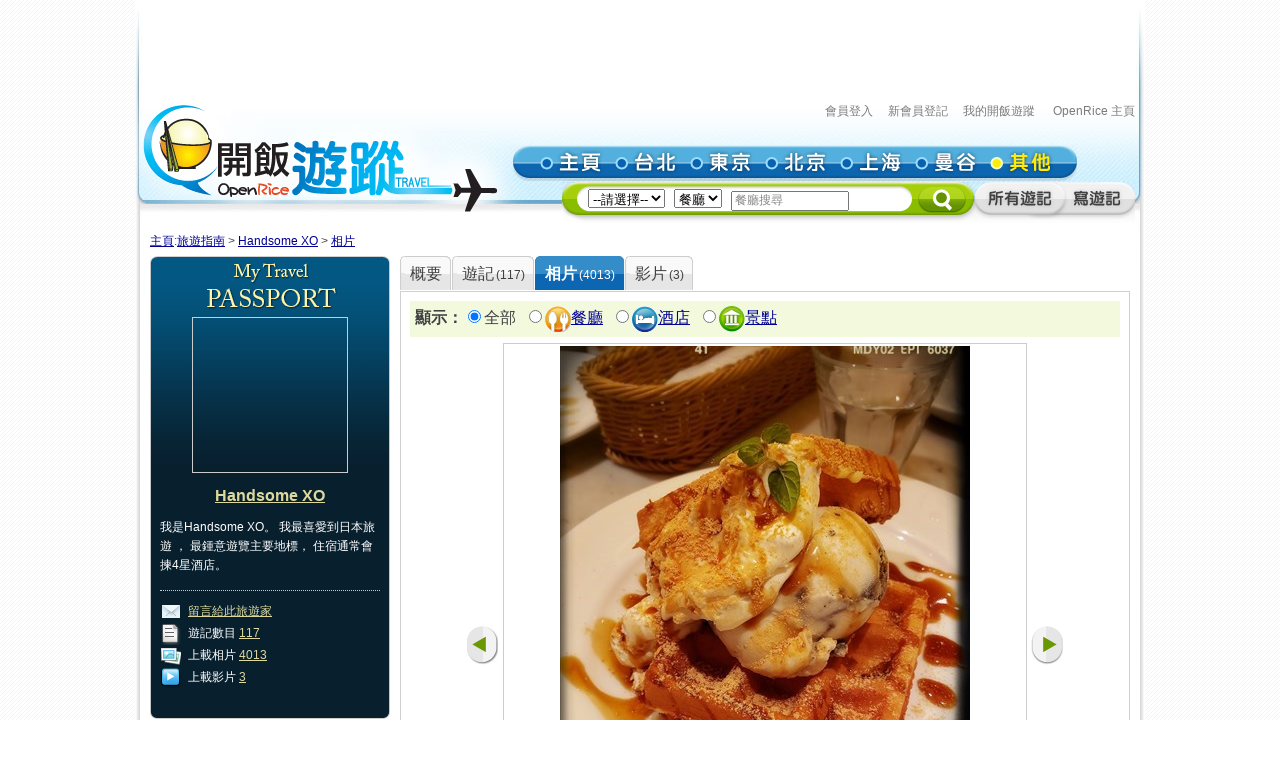

--- FILE ---
content_type: text/html; charset=utf-8
request_url: https://travel.openrice.com/traveller/photos.htm?userid=166823&amp;amp;page=6&amp;amp;position=16&amp;position=7&amp;page=1&page=5&position=9
body_size: 53569
content:
<!DOCTYPE html PUBLIC '-//W3C//DTD XHTML 1.0 Strict//EN' 'http://www.w3.org/TR/xhtml1/DTD/xhtml1-strict.dtd'>
<html><head>
<META http-equiv="Cache-Control" content="no-store, no-cache, max-age=0" /><META http-equiv="Pragma" content="no-cache"/><meta http-equiv='content-type' content='text/html; charset=UTF-8' /><title>Handsome XO 的相片集 - 旅遊指南 - 開飯遊蹤 - World Travel Guide - OpenRice Travel</title><meta name='description' content="《開飯遊蹤》提供有關世界各地，包括日本東京、中國北京、中國上海、台灣台北、泰國曼谷的旅遊資料,包括餐廳、酒店及景點的評論。用戶更可以分享旅行、自由行的遊記及行程。"/><meta name='keywords' content="中國旅行，歐洲旅行、美國旅行、日本自遊行, 上海自遊行, 北京自遊行, 台灣自遊行, 泰國自遊行, 自由行, 東京餐廳, 東京酒店, 東京景點, 北京餐廳, 北京酒店, 北京景點, 上海餐廳, 上海酒店, 上海景點, 台北餐廳, 台北酒店, 台北景點, 曼谷餐廳, 曼谷酒店, 曼谷景點, China Travel, Europe Travel, States Travel, Japan Travel,  Shanghai Travel, Beijing Travel, Taiwan Travel, Thailand Travel, tokyo restaurant, tokyo hotels, tokyo attractions, beijing restaurant, beijing hotels, beijing attractions, shanghai restaurant, shanghai hotels, shanghai attractions, taipei restaurants, taipei hotels, taipei attractions, bangkok restaurant, bangkok hotels, bangkok attractions中國旅行，歐洲旅行、美國旅行、日本自遊行, 上海自遊行, 北京自遊行, 台灣自遊行, 泰國自遊行, 自由行, 東京餐廳, 東京酒店, 東京景點, 北京餐廳, 北京酒店, 北京景點, 上海餐廳, 上海酒店, 上海景點, 台北餐廳, 台北酒店, 台北景點, 曼谷餐廳, 曼谷酒店, 曼谷景點, China Travel, Europe Travel, States Travel, Japan Travel,  Shanghai Travel, Beijing Travel, Taiwan Travel, Thailand Travel, tokyo restaurant, tokyo hotels, tokyo attractions, beijing restaurant, beijing hotels, beijing attractions, shanghai restaurant, shanghai hotels, shanghai attractions, taipei restaurants, taipei hotels, taipei attractions, bangkok restaurant, bangkok hotels, bangkok attractions"/><link rel="shortcut icon" href="/faviconv4.ico" /><link rel="apple-touch-icon" href="/apple-touch-icon-iphone.png" /><link rel="apple-touch-icon" sizes="72x72" href="/apple-touch-icon-ipad.png" /><link rel="apple-touch-icon" sizes="114x114" href="/apple-touch-icon-iphone4.png" /><link rel="apple-touch-icon" sizes="144x144" href="/apple-touch-icon-ipad3.png" /><style type='text/css'></style><link href='/bundle/css/hk/2D7779B677C1D766D268A74AFD59CCEC?v=NxGXqdjeJxoM2CNuIts01cB-v-OEkh0UXY9azO5ySqk1' rel='stylesheet' type='text/css' media='all'/><script type='text/javascript' src='/bundle/js/hk/614AC811F63647C40F89175B8C112574?v=0PXdIIpg5u31riU9rvL44vKRp2jUaHJAL_HH5pCZjI41'></script></head><body><script>var _gaq = _gaq || [];
_gaq.push(['_setAccount', 'UA-652541-3']);
_gaq.push(['_trackPageview']);
(function() {
var ga = document.createElement('script'); ga.type = 'text/javascript'; ga.async = true;
ga.src = ('https:' == document.location.protocol ? 'https://ssl' : 'http://www') + '.google-analytics.com/ga.js';
var s = document.getElementsByTagName('script')[0]; s.parentNode.insertBefore(ga, s);
})();
//var SessionMon_scriptElem = document.createElement("img");  SessionMon_scriptElem.setAttribute("src", "http://sessions.openrice.com/sessionmonitor/HK_Travel_OpenRice/");  SessionMon_scriptElem.setAttribute("type","jpg/image");
</script><script>var _comscore = _comscore || [];
_comscore.push({ c1: "2", c2: "17405716" });
(function() {
var s = document.createElement("script"), el = document.getElementsByTagName("script")[0]; s.async = true;
s.src = (document.location.protocol == "https:" ? "https://sb" : "http://b") + ".scorecardresearch.com/beacon.js";
el.parentNode.insertBefore(s, el);
})();
</script><noscript><img src="http://b.scorecardresearch.com/p?c1=2&c2=17405716&cv=2.0&cj=1" /></noscript><div class="header"><script>function break_frame() {
if (top.location != window.location) {
top.location.href = document.location.href;
}
}
break_frame();
var IsLoggedIn = '0';
</script><div id="block_MyTravel_SB" class="group_ad0 banner"><script async='async' src='https://www.googletagservices.com/tag/js/gpt.js'></script>
<script>
  var googletag = googletag || {};
  googletag.cmd = googletag.cmd || [];
</script>

<script>
  googletag.cmd.push(function() {
    googletag.defineSlot('/1012872/orhk_web_Travel_ROS', [728, 90], 'div-gpt-ad-1474275533290-0').addService(googletag.pubads());
    googletag.pubads().enableSingleRequest();
    googletag.enableServices();
  });
</script>
<!-- /1012872/orhk_web_Travel_ROS -->
<div id='div-gpt-ad-1474275533290-0' style='height:90px; width:728px;'>
<script>
googletag.cmd.push(function() { googletag.display('div-gpt-ad-1474275533290-0'); });
</script>
</div>
</div><div style="height: 122px;margin-top:5px;"><div id="TRACKCODE_LOGIN_BAR" class="TopWords link"><a name="top"></a><a target="_top" href="http://www.openrice.com/sso/index.htm?src=travelweb&amp;loginurl=http%3A%2F%2Ftravel.openrice.com%2Ftraveller%2Fphotos.htm%3Fuserid%3D166823%26amp%3Bamp%3Bpage%3D6%26amp%3Bamp%3Bposition%3D16%26amp%3Bposition%3D7%26amp%3Bpage%3D1%26page%3D5%26position%3D9&amp;isUserLogin=1">會員登入</a>    

                          <a target="_top" href="http://www.openrice.com/registration/register.htm?src=travelweb">新會員登記</a>    
                        <a target="_top" href="/mytravel/index.htm">我的開飯遊蹤</a>                        
                    <a target="_top" href="http://www.openrice.com/restaurant/index.htm">OpenRice 主頁</a></div><span class="logo"><a target="_top" href="/home/index.htm"><img class="image" src="/images/Header/ORt_logo.gif" width="354" height="107" /></a></span><span class="NavPlace"><table width="564" border="0" cellpadding="0" cellspacing="0" id="mainnav" style="font-size:0;"><tr height="36"><td width="20"><img class="image" src="/images/Header/Header_start.gif?2" width="20" height="36" /></td><td width="75"><a target="_top" href="/home/index.htm" title="主頁"><img class="image" alt="主頁" src="/Images/Header/Header_Main.gif?2" over="/Images/Header/Header_Main_o.gif?2" /></a></td><td width="75"><a target="_top" href="/taiwan/taipei/index.htm" title="台北"><img class="image" alt="台北" src="/Images/Header/Header_Taipei.gif?2" over="/Images/Header/Header_Taipei_o.gif?2" /></a></td><td width="75"><a target="_top" href="/japan/tokyo/index.htm" title="東京"><img class="image" alt="東京" src="/Images/Header/Header_Tokyo.gif?2" over="/Images/Header/Header_Tokyo_o.gif?2" /></a></td><td width="75"><a target="_top" href="/china/beijing/index.htm" title="北京"><img class="image" alt="北京" src="/Images/Header/Header_Beijing.gif?2" over="/Images/Header/Header_Beijing_o.gif?2" /></a></td><td width="75"><a target="_top" href="/china/shanghai/index.htm" title="上海"><img class="image" alt="上海" src="/Images/Header/Header_Shanghai.gif?2" over="/Images/Header/Header_Shanghai_o.gif?2" /></a></td><td width="75"><a target="_top" href="/thailand/bangkok/index.htm" title="曼谷"><img class="image" alt="曼谷" src="/Images/Header/Header_Bangkok.gif?2" over="/Images/Header/Header_Bangkok_o.gif?2" /></a></td><td width="75"><a target="_top" href="/home/countries.htm" title="其他"><img class="image" alt="其他" src="/Images/Header/Header_Other_o.gif?2" /></a></td><td width="19"><img width="19" height="36" src="/images/Header/Header_end.gif" style="border:0" /></td></tr></table></span><span class="Search"><script>
                        function setHeaderSearchAction(el)
                        {
                          if (redirectOnDemand())
                            el.action = '/home/countries.htm';
                          else  
                          {
                            var headerregionid = $('headerregionid');
                            var headerpoitypeid = $('headerpoitypeid');
                            if (headerregionid)
                            {
                              if (headerregionid.selectedIndex > 0)
                              {
                                el.action = headerregionid.options[headerregionid.selectedIndex].getAttribute('callname') +
                                headerpoitypeid.options[headerpoitypeid.selectedIndex].getAttribute('callname') + '/sr1.htm';
                              }
                              else
                                el.action = '/home/countries.htm';
                            }
                          }
                        }
                        function redirectOnDemand()
                        {
                          var el = $('headerregionid');
                          if (el && el.value=='TOALLCOUNTRIES')
                          {
                            TOALLCOUNTRIES();
                            return true;
                          }
                          return false;
                        }
                        function TOALLCOUNTRIES()
                        {
                          window.open('/home/countries.htm', '_self');
                        }
                  </script><form id="HeaderSearchForm" onsubmit="setHeaderSearchAction(this)" target="_top" style="display:inline;" method="get"><table width="573" border="0" cellpadding="0" cellspacing="0" id="subnav"><tr><td width="26"><img src="/images/Header/Header_Search_start.gif" width="26" height="41" /></td><td class="bg" nowrap="1"><select id="headerregionid" onchange="this.blur();redirectOnDemand();return true;"><option value="">--請選擇--</option><optgroup label="熱門"><option value="12" callname="/thailand/bangkok">                                      曼谷</option><option value="15" callname="/china/beijing">                                      北京</option><option value="14" callname="/china/shanghai">                                      上海</option><option value="13" callname="/taiwan/taipei">                                      台北</option><option value="11" callname="/japan/tokyo">                                      東京</option></optgroup><optgroup label="亞洲"><option value="1101" callname="/china/all">                                          中國</option><option value="1102" callname="/japan/all">                                          日本</option><option value="1103" callname="/taiwan/all">                                          台灣</option><option value="1201" callname="/thailand/all">                                          泰國</option></optgroup><option style="color:#FF0000" value="TOALLCOUNTRIES">其他...</option></select>                                 
                                <select id="headerpoitypeid" onchange="changeSearchBoxHint();this.blur();return true;"><option value="1" callname="/restaurant">餐廳</option><option value="2" callname="/hotel">酒店</option><option value="3" callname="/attraction">景點</option></select>                                 
                              <script type="text/javascript">function changeSearchBoxHint()
{
var str = $('inputstr');
var poitypeid = $('headerpoitypeid');
if ($('noinput').value==1)
{
if (poitypeid.selectedIndex >= 0)
{
str.value = poitypeid.options[poitypeid.selectedIndex].innerHTML +
'搜尋';
str.style.color='#888';
}
}
}
</script><input disabled="disabled" type="hidden" id="noinput" name="noinput" value="1" /><input id="inputstr" name="inputstr" type="text" class="input" style="width:110px;" onfocus="if ($('noinput').value==1) {$('noinput').value=0;this.style.color='#000';this.value='';};" onblur="if (!this.value) { $('noinput').value=1;this.style.color='#888';changeSearchBoxHint(); };" /><script type="text/javascript">window.onload=changeSearchBoxHint;
</script></td><td width="14"><img src="/images/Header/Header_Search_end.gif" width="14" height="41" /></td><td width="59" class="Btnbg"><input type="hidden" name="tc" value="top3" /><img class="image" src="/images/Header/Header_Search_end_2.gif" width="59" height="41" style="cursor:pointer;" onclick="if ($('noinput').value==1) $('inputstr').value=''; var form=$('HeaderSearchForm'); form.onsubmit(); form.submit();" /></td><td width="92"><span id="TRACKCODE_SUB6"><a target="_top" href="/home/blogs.htm" title="所有遊記"><img class="image" alt="所有遊記" src="/Images/Header/Header_all_reviews.gif" over="/Images/Header/Header_all_reviews_o.gif" /></a></span></td><td width="69"><span id="TRACKCODE_SUB7"><a target="_top" href="/tripwriting/write.htm" title="寫遊記"><img class="image" alt="寫遊記" src="/Images/Header/Header_write_reviews.gif" over="/Images/Header/Header_write_reviews_o.gif" /></a></span></td></tr></table></form></span></div></div><script>
				var mainnav_overready = function()
				{
					this.onmouseover = function()
					{ 
						var e = this.firstChild;
						e.op = parseFloat(e.op || 0);
					    clearInterval(e.timeout || 10);
						var inc = function() {
							e.op += 0.5;
							if (e.op<1) {
								DOM.setOpacity(e, DOM.Sine(e.op));
							} else {
							    e.op = 1;
								DOM.setOpacity(e, 1);
								clearInterval(e.timeout);
								e.timeout = 0;
							}
						}
						inc();
						e.timeout = setInterval( inc, 10);
					}
					this.onmouseout = function() 
					{ 
						var e = this.firstChild;
						e.op = parseFloat(e.op || 0);
						clearInterval(e.timeout || 0);
						var dec = function() {
							e.op -= 0.3;
							if (e.op > 0) {
								DOM.setOpacity(e, DOM.Sine(e.op));
								
							} else {
							    e.op = 0;
								DOM.setOpacity(e, 0);
								clearInterval(e.timeout);
								e.timeout = 0;
							}
						}
						dec();
						e.timeout = setInterval( dec, 10);
					}
					this.onclick = function() 
					{
						this.onmouseover();
						this.onmouseout = null;
					}
					this.onload = null;
				}
				onContent( function() {
						var mainnava = DOM.fc($('mainnav'),'a');
						var over; // intentional assignment below
						for (var i=0, e=mainnava.length;i<e;i++) {
							var a = mainnava[i];
							var c = DOM.fc(a, 'img', 0, 0, 1);
							if (!c || !(over = c.getAttribute('over'))) continue;
							var img = new Image();
							img.onload = mainnav_overready.bind(a);
							img.style.visibility = 'hidden';
							img.style.position = 'absolute';
							img.align='absmiddle';
							img.src = over;
							a.insertBefore(img, a.firstChild);
						}
						var subnava = DOM.fc($('subnav'),'a');
						for (var i=0, e=subnava.length;i<e;i++) {
							var a = subnava[i];
							var c = DOM.fc(a, 'img', 0, 0, 1);
							if (!c || !(over = c.getAttribute('over'))) continue;
							var img = new Image();
							img.onload = mainnav_overready.bind(a);
							img.style.visibility = 'hidden';
							img.style.position = 'absolute';
							img.align='absmiddle';
							img.src = over;
							a.insertBefore(img, a.firstChild);
						}
					}
				);
				</script><script>
      var TrackArea = function(areaid, postfix)
      {
          var addoc = $(areaid);
          if (addoc)
          {
              var a = addoc.getElementsByTagName('a');
              for (var i = a.length; i > 0; )
              {
                  i--;
                  if (!a[i].getAttribute('notrack'))
                  {
                      var innerHtml = a[i].innerHTML;
                      a[i].href += (a[i].href.indexOf('?') >= 0 ? '&' : '?') + postfix;
                      a[i].innerHTML = innerHtml;
                  }
              }
          }
      }
      
      TrackArea('TRACKCODE_LOGIN_BAR','tc=top1');
      TrackArea('mainnav','tc=top2');
      TrackArea('TRACKCODE_SUB6','tc=top2');
      TrackArea('TRACKCODE_SUB7','tc=top2');
      </script>	
<div class="clearboth"></div> 
<div id="travelcontainer"> 
  <div id="container"> 
    <div id="breadcrumb"> 
    <a href="/home/index.htm?tc=bc">主頁</a>:<a href="/home/index.htm?tc=bc">旅遊指南</a> &gt; <a href="/traveller/userdetail.htm?userid=166823&tc=bc">Handsome XO</a> &gt; <a href="/traveller/photos.htm?userid=166823&amp;amp;page=6&amp;amp;position=16&amp;position=7&amp;page=1&position=9&tc=bc">相片</a> 
    </div> 
    <div id="mainFull"> 
      <div id="mainMyTravelL"> 
        <div class="passport"><div class="passportt IMGBox  aligncenter"><a href="/traveller/userdetail.htm?userid=166823"><img width="150" height="150" src="/Images/1x1dot.gif" alt="Handsome XO" align="absmiddle" style="background:url(http://www.openrice.com/userphoto/user/0/I3/003KPZ09E1F3CC90AED9F8l.jpg?2601211116) center center no-repeat" /></a></div><div class="passportm"><div class="f016b info aligncenter"><a href="/traveller/userdetail.htm?userid=166823">Handsome XO</a></div><div class="gap10"></div><div class="info">        我是Handsome XO。
        我最喜愛到日本旅遊 
          ，               最鍾意遊覽主要地標，                 住宿通常會揀4星酒店。
        </div><div class="gap15"></div><div class="dotline"></div><div class="info"><img src="/Images/ico_mytravel_message.gif" alt="留言" align="absmiddle" />  <a href="http://www.openrice.com/gourmet/bbs.htm?userid=166823">留言給此旅遊家</a><br /><img src="/images/ico_mytravel_review.gif" align="absmiddle" />  遊記數目 <a href="/traveller/blogs.htm?userid=166823">117</a><br /><img src="/images/ico_mytravel_photo.gif" align="absmiddle" />  上載相片 <a href="/traveller/photos.htm?userid=166823">4013</a><br /><img src="/images/ico_mytravel_video.gif" align="absmiddle" />  上載影片 <a href="/traveller/videos.htm?userid=166823">3</a></div></div><div class="passportb"></div><div class="gap10"></div><div class="MyORBox2"><div><table width="100%" border="0" cellspacing="0" cellpadding="0"><tr><td width="10"><img src="/images/MyTravel_box_t_l_b.gif" width="10" height="33" style="vertical-align: top;" /></td><td class="Title">最近分享過的旅程</td><td width="10"><img src="/images/MyTravel_box_t_r_b.gif" width="10" height="33" style="vertical-align: top;" /></td></tr></table><div class="Content"><div class="box"><a href="/traveller/trip.htm?tripid=4116" class="Link"><b>2018年聖誕遊東京</b></a><br /><table cellspacing="0"><tr><td style="white-space:nowrap; text-align:left; vertical-align:top"><strong>國家/地點: </strong></td><td><span nowrap="nowrap" style="white-space:nowrap">日本</span></td></tr></table><strong>旅程日期: </strong>2018-12-23                至 2018-12-28</div><div class="box"><a href="/traveller/trip.htm?tripid=4104" class="Link"><b>2019瑪麗皇后二號郵輪八天遊</b></a><br /><table cellspacing="0"><tr><td style="white-space:nowrap; text-align:left; vertical-align:top"><strong>國家/地點: </strong></td><td><span nowrap="nowrap" style="white-space:nowrap">新加坡</span>, <span nowrap="nowrap" style="white-space:nowrap">越南</span></td></tr></table><strong>旅程日期: </strong>2019-03-05                至 2019-03-12</div><div class="box"><a href="/traveller/trip.htm?tripid=4085" class="Link"><b>2018台灣四天美食之旅</b></a><br /><table cellspacing="0"><tr><td style="white-space:nowrap; text-align:left; vertical-align:top"><strong>國家/地點: </strong></td><td><span nowrap="nowrap" style="white-space:nowrap">台灣</span></td></tr></table><strong>旅程日期: </strong>2018-11-23                至 2018-11-26</div><div class="box"><a href="/traveller/trip.htm?tripid=4078" class="Link"><b>2018美加探親兩週遊</b></a><br /><table cellspacing="0"><tr><td style="white-space:nowrap; text-align:left; vertical-align:top"><strong>國家/地點: </strong></td><td><span nowrap="nowrap" style="white-space:nowrap">加拿大</span>, <span nowrap="nowrap" style="white-space:nowrap">美國</span></td></tr></table><strong>旅程日期: </strong>2018-03-27                至 2018-04-07</div><div class="box"><a href="/traveller/trip.htm?tripid=4062" class="Link"><b>2017京阪神六天遊</b></a><br /><table cellspacing="0"><tr><td style="white-space:nowrap; text-align:left; vertical-align:top"><strong>國家/地點: </strong></td><td><span nowrap="nowrap" style="white-space:nowrap">日本</span></td></tr></table><strong>旅程日期: </strong>2017-11-08                至 2017-11-13</div><div class="box"><a href="/traveller/trip.htm?tripid=4049" class="Link"><b>2017台灣婚禮三天遊</b></a><br /><table cellspacing="0"><tr><td style="white-space:nowrap; text-align:left; vertical-align:top"><strong>國家/地點: </strong></td><td><span nowrap="nowrap" style="white-space:nowrap">台灣</span></td></tr></table><strong>旅程日期: </strong>2017-04-20                至 2017-04-23</div><div class="box"><a href="/traveller/trip.htm?tripid=4035" class="Link"><b>2017溫馨家庭大阪四天遊</b></a><br /><table cellspacing="0"><tr><td style="white-space:nowrap; text-align:left; vertical-align:top"><strong>國家/地點: </strong></td><td><span nowrap="nowrap" style="white-space:nowrap">日本</span></td></tr></table><strong>旅程日期: </strong>2017-02-23                至 2017-02-26</div><div class="box"><a href="/traveller/trip.htm?tripid=4030" class="Link"><b>東京豪食三日兩夜自由行</b></a><br /><table cellspacing="0"><tr><td style="white-space:nowrap; text-align:left; vertical-align:top"><strong>國家/地點: </strong></td><td><span nowrap="nowrap" style="white-space:nowrap">日本</span></td></tr></table><strong>旅程日期: </strong>2016-09-09                至 2016-09-11</div><div class="box"><a href="/traveller/trip.htm?tripid=3984" class="Link"><b>2016鑽石公主郵輪東瀛遊</b></a><br /><table cellspacing="0"><tr><td style="white-space:nowrap; text-align:left; vertical-align:top"><strong>國家/地點: </strong></td><td><span nowrap="nowrap" style="white-space:nowrap">日本</span>, <span nowrap="nowrap" style="white-space:nowrap">俄羅斯</span></td></tr></table><strong>旅程日期: </strong>2016-08-30                至 2016-09-09</div><div class="box"><a href="/traveller/trip.htm?tripid=3931" class="Link"><b>2015台北怒食三天遊</b></a><br /><table cellspacing="0"><tr><td style="white-space:nowrap; text-align:left; vertical-align:top"><strong>國家/地點: </strong></td><td><span nowrap="nowrap" style="white-space:nowrap">台灣</span></td></tr></table><strong>旅程日期: </strong>2015-11-18                至 2015-11-21</div></div></div></div><div class="gap10"></div></div> 
        <div class="gap10"></div> 
      </div> 
      <div id="mainMyTravelR"> 
        <div id="tabsB"><ul><li><a href="/traveller/userdetail.htm?userid=166823"><span>概要</span></a></li><li><a href="/traveller/blogs.htm?userid=166823"><span>              遊記<s class="f012">(117)</s></span></a></li><li class="              current&#xA;            "><a href="/traveller/photos.htm?userid=166823"><span>              相片<s class="f012">(4013)</s></span></a></li><li><a href="/traveller/videos.htm?userid=166823"><span>              影片<s class="f012">(3)</s></span></a></li></ul></div>
        <div class="clearboth"></div> 
         <div class="roundedcornr_box_730">
          <div class="normal_t2_730"></div>
          <div class="normal_m_730">
          <div class="roundcontentbox">
         <div class="clearboth"></div><div class="filter f016"><script language="javascript">function ClickNextA(obj)
{
// find a
do {
obj = obj.nextSibling;
if (obj.nodeName == 'A') break;
} while (obj && obj.nodeType != 3);
obj && (window.location = obj.href);
}
</script><div class="floatL"><strong>顯示：</strong><input type="radio" checked="checked" /><span class="highlight">全部</span> 
        <input type="radio" onclick="ClickNextA(this)" /><img src="/images/ico_poitype1.gif" alt="餐廳" align="absmiddle" /><a href="/traveller/photos.htm?userid=166823&amp;amp;amp;page=6&amp;amp;amp;position=16&amp;amp;position=7&amp;amp;page=1&amp;filtertype=restaurant">餐廳</a> 
        <input type="radio" onclick="ClickNextA(this)" /><img src="/images/ico_poitype2.gif" alt="酒店" align="absmiddle" /><a href="/traveller/photos.htm?userid=166823&amp;amp;amp;page=6&amp;amp;amp;position=16&amp;amp;position=7&amp;amp;page=1&amp;filtertype=hotel">酒店</a> 
        <input type="radio" onclick="ClickNextA(this)" /><img src="/images/ico_poitype3.gif" alt="景點" align="absmiddle" /><a href="/traveller/photos.htm?userid=166823&amp;amp;amp;page=6&amp;amp;amp;position=16&amp;amp;position=7&amp;amp;page=1&amp;filtertype=attraction">景點</a> 
        </div><div class="clearboth"></div></div><div class="gap5"></div><table border="0" align="center" cellpadding="0" cellspacing="0"><tr><td><a href="/traveller/photos.htm?userid=166823&amp;filtertype=&amp;&amp;page=4&amp;position=8"><img src="/Images/photoLbtn.png" border="0" /></a></td><td><div class="IMGBoxBorder aligncenter"><a href="/traveller/photos.htm?userid=166823&amp;filtertype=&amp;&amp;page=5&amp;position=10"><img border="0" align="absmiddle" alt="Dark Syrup &amp; Sesame Gelato Waffle Set（1,420円）" src="/userphoto/photo/0/8Y/001RS897DE82247EEC1B9Bl.jpg" /></a><div class="cellpad5"><span class="f016">Dark Syrup &amp; Sesame Gelato Waffle Set（1,420円）</span>                        
                        (<span class="f012b reviewgreenlink"><a href="/traveller/reviewdetail.htm?reviewid=15629">一般咖啡屋</a></span>2020-12-31)
                      </div><div class="cellpad5"><img src="/images/ico_poitype1_u_s.gif" align="absmiddle" /><a href="/traveller/reviewdetail.htm?reviewid=15629">ノア カフェ 銀座店 Noa Café Ginza Store</a>                        (<a href="/japan/tokyo/restaurant/sr1.htm">東京</a>, <a href="/japan/tokyo/restaurant/sr1.htm?district_id=6352">銀座</a>)
                    </div></div><div class="gap5"></div></td><td><a href="/traveller/photos.htm?userid=166823&amp;filtertype=&amp;&amp;page=5&amp;position=10"><img src="/images/photoRbtn.png" border="0" /></a></td></tr></table><div class="gap5"></div><div class="dotline"></div>
         <table border="0" cellpadding="0" cellspacing="0" width="100%"><tbody><tr><td><div class="paginationinfo">                          共 4013 張相片， 正顯示第 81 至 100 張
                        </div></td><td align="right"><div class="pagination" style="white-space: nowrap;position:relative;"><a href="/traveller/photos.htm?userid=166823&amp;amp;amp;page=6&amp;amp;amp;position=16&amp;amp;position=7&amp;amp;page=1&amp;page=4" class="">&lt;</a> <a href="/traveller/photos.htm?userid=166823&amp;amp;amp;page=6&amp;amp;amp;position=16&amp;amp;position=7&amp;amp;page=1&amp;page=1" class="number">1</a> <a href="/traveller/photos.htm?userid=166823&amp;amp;amp;page=6&amp;amp;amp;position=16&amp;amp;position=7&amp;amp;page=1&amp;page=2" class="number">2</a> <a href="/traveller/photos.htm?userid=166823&amp;amp;amp;page=6&amp;amp;amp;position=16&amp;amp;position=7&amp;amp;page=1&amp;page=3" class="number">3</a> <a href="/traveller/photos.htm?userid=166823&amp;amp;amp;page=6&amp;amp;amp;position=16&amp;amp;position=7&amp;amp;page=1&amp;page=4" class="number">4</a> <a href="/traveller/photos.htm?userid=166823&amp;amp;amp;page=6&amp;amp;amp;position=16&amp;amp;position=7&amp;amp;page=1&amp;page=5" class="numberon">5</a> <a href="/traveller/photos.htm?userid=166823&amp;amp;amp;page=6&amp;amp;amp;position=16&amp;amp;position=7&amp;amp;page=1&amp;page=6" class="number">6</a> <a href="/traveller/photos.htm?userid=166823&amp;amp;amp;page=6&amp;amp;amp;position=16&amp;amp;position=7&amp;amp;page=1&amp;page=7" class="number">7</a> <a href="/traveller/photos.htm?userid=166823&amp;amp;amp;page=6&amp;amp;amp;position=16&amp;amp;position=7&amp;amp;page=1&amp;page=8" class="number">8</a> <a href="/traveller/photos.htm?userid=166823&amp;amp;amp;page=6&amp;amp;amp;position=16&amp;amp;position=7&amp;amp;page=1&amp;page=9" class="number">9</a> <a href="/traveller/photos.htm?userid=166823&amp;amp;amp;page=6&amp;amp;amp;position=16&amp;amp;position=7&amp;amp;page=1&amp;page=10" class="number">10</a> <form style="display:inline;margin:0;padding:0;" method="post" action="/traveller/photos.htm?userid=166823&amp;amp;amp;page=6&amp;amp;amp;position=16&amp;amp;position=7&amp;amp;page=1"><input type="text" name="page" style="width:25px;height:1.2em;color:#888" value="跳至" onfocus="if (!/\d+/.test(this.value)) {this.style.color='#000';this.value='';}; DOM.fc(this.form,'div',0,0,1).style.display = 'block';" onblur="if (!this.value) { this.style.color='#888'; this.value='跳至'; };DOM.fc(this.form,'div',0,0,1).style.display = 'none';" /><div style="position:absolute;display:none;background:#FFFFCC;border:1px solid #CCC;font-size:12px;padding:2px;right:0px;top:25px;">輸入頁數(1-201)</div></form><a href="/traveller/photos.htm?userid=166823&amp;amp;amp;page=6&amp;amp;amp;position=16&amp;amp;position=7&amp;amp;page=1&amp;page=6" class="">&gt;</a> </div></td></tr></tbody></table><div class="gap5"></div><div class="floatL"><div class="photolist"><table border="0" cellpadding="0" cellspacing="1"><tr><td valign="top"><div class="thborderGrey"><table width="150" border="0" cellpadding="1" cellspacing="0"><tr><td><div class="aligncenter"><a href="/traveller/photos.htm?userid=166823&amp;amp;amp;page=6&amp;amp;amp;position=16&amp;amp;position=7&amp;amp;page=1&amp;page=5&amp;position=1"><img src="/Images/1x1dot.gif" style="background:url(/userphoto/photo/0/8Y/001RSGD0E549A7D88A7869c.jpg) center center no-repeat" alt="久兵衛御夕食（17,820円/位）" border="0" width="150" height="150" /></a></div></td></tr><tr><td valign="top"><div class="cellpad5"> <span id="caption82672">久兵衛御夕食（17,820円/..</span></div><div class="dotline"></div><div><img src="/images/ico_poitype1_u_s.gif" align="absmiddle" /><a href="/traveller/reviewdetail.htm?reviewid=15630">銀座久兵衛 京王プラザホテル店 Ginza Kyubey, Keio Plaza Hotel</a>                              (<a href="/japan/tokyo/restaurant/sr1.htm">東京</a>)
                            </div><div>2020-12-31</div><div></div><div class="gap5"></div></td></tr></table></div></td><td valign="top"><div class="thborderGrey"><table width="150" border="0" cellpadding="1" cellspacing="0"><tr><td><div class="aligncenter"><a href="/traveller/photos.htm?userid=166823&amp;amp;amp;page=6&amp;amp;amp;position=16&amp;amp;position=7&amp;amp;page=1&amp;page=5&amp;position=2"><img src="/Images/1x1dot.gif" style="background:url(/userphoto/photo/0/8Y/001RSF3CE4EBBAD597D477c.jpg) center center no-repeat" alt="久兵衛御夕食（17,820円/位）" border="0" width="150" height="150" /></a></div></td></tr><tr><td valign="top"><div class="cellpad5"> <span id="caption82671">久兵衛御夕食（17,820円/..</span></div><div class="dotline"></div><div><img src="/images/ico_poitype1_u_s.gif" align="absmiddle" /><a href="/traveller/reviewdetail.htm?reviewid=15630">銀座久兵衛 京王プラザホテル店 Ginza Kyubey, Keio Plaza Hotel</a>                              (<a href="/japan/tokyo/restaurant/sr1.htm">東京</a>)
                            </div><div>2020-12-31</div><div></div><div class="gap5"></div></td></tr></table></div></td><td valign="top"><div class="thborderGrey"><table width="150" border="0" cellpadding="1" cellspacing="0"><tr><td><div class="aligncenter"><a href="/traveller/photos.htm?userid=166823&amp;amp;amp;page=6&amp;amp;amp;position=16&amp;amp;position=7&amp;amp;page=1&amp;page=5&amp;position=3"><img src="/Images/1x1dot.gif" style="background:url(/userphoto/photo/0/8Y/001RSECEC9FE8846F912CAc.jpg) center center no-repeat" alt="溶溶爛爛嘅「火灸吞拿魚壽司」" border="0" width="150" height="150" /></a></div></td></tr><tr><td valign="top"><div class="cellpad5"><img width="17" height="20" align="absmiddle" src="/Images/icon_handbad.gif" /> <span id="caption82670">溶溶爛爛嘅「火灸吞拿魚壽..</span></div><div class="dotline"></div><div><img src="/images/ico_poitype1_u_s.gif" align="absmiddle" /><a href="/traveller/reviewdetail.htm?reviewid=15630">銀座久兵衛 京王プラザホテル店 Ginza Kyubey, Keio Plaza Hotel</a>                              (<a href="/japan/tokyo/restaurant/sr1.htm">東京</a>)
                            </div><div>2020-12-31</div><div></div><div class="gap5"></div></td></tr></table></div></td><td valign="top"><div class="thborderGrey"><table width="150" border="0" cellpadding="1" cellspacing="0"><tr><td><div class="aligncenter"><a href="/traveller/photos.htm?userid=166823&amp;amp;amp;page=6&amp;amp;amp;position=16&amp;amp;position=7&amp;amp;page=1&amp;page=5&amp;position=4"><img src="/Images/1x1dot.gif" style="background:url(/userphoto/photo/0/8Y/001RSD8C65BA2CF9451311c.jpg) center center no-repeat" alt="竹籤蝦壽司" border="0" width="150" height="150" /></a></div></td></tr><tr><td valign="top"><div class="cellpad5"><img width="17" height="20" align="absmiddle" src="/Images/icon_handgood.gif" /> <span id="caption82669">竹籤蝦壽司</span></div><div class="dotline"></div><div><img src="/images/ico_poitype1_u_s.gif" align="absmiddle" /><a href="/traveller/reviewdetail.htm?reviewid=15630">銀座久兵衛 京王プラザホテル店 Ginza Kyubey, Keio Plaza Hotel</a>                              (<a href="/japan/tokyo/restaurant/sr1.htm">東京</a>)
                            </div><div>2020-12-31</div><div></div><div class="gap5"></div></td></tr></table></div></td>
				     		</tr>
						    <tr>
						  <td valign="top"><div class="thborderGrey"><table width="150" border="0" cellpadding="1" cellspacing="0"><tr><td><div class="aligncenter"><a href="/traveller/photos.htm?userid=166823&amp;amp;amp;page=6&amp;amp;amp;position=16&amp;amp;position=7&amp;amp;page=1&amp;page=5&amp;position=5"><img src="/Images/1x1dot.gif" style="background:url(/userphoto/photo/0/8Y/001RSCF90F1A47BAF27673c.jpg) center center no-repeat" alt="小高師傅介紹及握製壽司" border="0" width="150" height="150" /></a></div></td></tr><tr><td valign="top"><div class="cellpad5"> <span id="caption82668">小高師傅介紹及握製壽司</span></div><div class="dotline"></div><div><img src="/images/ico_poitype1_u_s.gif" align="absmiddle" /><a href="/traveller/reviewdetail.htm?reviewid=15630">銀座久兵衛 京王プラザホテル店 Ginza Kyubey, Keio Plaza Hotel</a>                              (<a href="/japan/tokyo/restaurant/sr1.htm">東京</a>)
                            </div><div>2020-12-31</div><div></div><div class="gap5"></div></td></tr></table></div></td><td valign="top"><div class="thborderGrey"><table width="150" border="0" cellpadding="1" cellspacing="0"><tr><td><div class="aligncenter"><a href="/traveller/photos.htm?userid=166823&amp;amp;amp;page=6&amp;amp;amp;position=16&amp;amp;position=7&amp;amp;page=1&amp;page=5&amp;position=6"><img src="/Images/1x1dot.gif" style="background:url(/userphoto/photo/0/8Y/001RSB36E7516F21D5CB5Dc.jpg) center center no-repeat" alt="餐牌" border="0" width="150" height="150" /></a></div></td></tr><tr><td valign="top"><div class="cellpad5"> <span id="caption82667">餐牌</span></div><div class="dotline"></div><div><img src="/images/ico_poitype1_u_s.gif" align="absmiddle" /><a href="/traveller/reviewdetail.htm?reviewid=15630">銀座久兵衛 京王プラザホテル店 Ginza Kyubey, Keio Plaza Hotel</a>                              (<a href="/japan/tokyo/restaurant/sr1.htm">東京</a>)
                            </div><div>2020-12-31</div><div></div><div class="gap5"></div></td></tr></table></div></td><td valign="top"><div class="thborderGrey"><table width="150" border="0" cellpadding="1" cellspacing="0"><tr><td><div class="aligncenter"><a href="/traveller/photos.htm?userid=166823&amp;amp;amp;page=6&amp;amp;amp;position=16&amp;amp;position=7&amp;amp;page=1&amp;page=5&amp;position=7"><img src="/Images/1x1dot.gif" style="background:url(/userphoto/photo/0/8Y/001RSA270BD01F59D87C74c.jpg) center center no-repeat" alt="「桜」房由主廚小高師傅主持" border="0" width="150" height="150" /></a></div></td></tr><tr><td valign="top"><div class="cellpad5"> <span id="caption82666">「桜」房由主廚小高師傅主..</span></div><div class="dotline"></div><div><img src="/images/ico_poitype1_u_s.gif" align="absmiddle" /><a href="/traveller/reviewdetail.htm?reviewid=15630">銀座久兵衛 京王プラザホテル店 Ginza Kyubey, Keio Plaza Hotel</a>                              (<a href="/japan/tokyo/restaurant/sr1.htm">東京</a>)
                            </div><div>2020-12-31</div><div></div><div class="gap5"></div></td></tr></table></div></td><td valign="top"><div class="thborderGrey"><table width="150" border="0" cellpadding="1" cellspacing="0"><tr><td><div class="aligncenter"><a href="/traveller/photos.htm?userid=166823&amp;amp;amp;page=6&amp;amp;amp;position=16&amp;amp;position=7&amp;amp;page=1&amp;page=5&amp;position=8"><img src="/Images/1x1dot.gif" style="background:url(/userphoto/photo/0/8Y/001RS9999C29B025CFB367c.jpg) center center no-repeat" alt="銀座久兵衛 京王プラザホテル店（Ginza Kyubey, Keio Plaza Hotel）" border="0" width="150" height="150" /></a></div></td></tr><tr><td valign="top"><div class="cellpad5"> <span id="caption82665">銀座久兵衛 京王プラザホ..</span></div><div class="dotline"></div><div><img src="/images/ico_poitype1_u_s.gif" align="absmiddle" /><a href="/traveller/reviewdetail.htm?reviewid=15630">銀座久兵衛 京王プラザホテル店 Ginza Kyubey, Keio Plaza Hotel</a>                              (<a href="/japan/tokyo/restaurant/sr1.htm">東京</a>)
                            </div><div>2020-12-31</div><div></div><div class="gap5"></div></td></tr></table></div></td>
				     		</tr>
						    <tr>
						  <td valign="top"><div class="thborderGrey selected"><table width="150" border="0" cellpadding="1" cellspacing="0"><tr><td><div class="aligncenter"><a href="/traveller/photos.htm?userid=166823&amp;amp;amp;page=6&amp;amp;amp;position=16&amp;amp;position=7&amp;amp;page=1&amp;page=5&amp;position=9"><img src="/Images/1x1dot.gif" style="background:url(/userphoto/photo/0/8Y/001RS897DE82247EEC1B9Bc.jpg) center center no-repeat" alt="Dark Syrup &amp; Sesame Gelato Waffle Set（1,420円）" border="0" width="150" height="150" /></a></div></td></tr><tr><td valign="top"><div class="cellpad5"> <span id="caption82664">Dark Syrup &amp; Sesam..</span></div><div class="dotline"></div><div><img src="/images/ico_poitype1_u_s.gif" align="absmiddle" /><a href="/traveller/reviewdetail.htm?reviewid=15629">ノア カフェ 銀座店 Noa Café Ginza Store</a>                              (<a href="/japan/tokyo/restaurant/sr1.htm">東京</a>, <a href="/japan/tokyo/restaurant/sr1.htm?district_id=6352">銀座</a>)
                            </div><div>2020-12-31</div><div></div><div class="gap5"></div></td></tr></table></div></td><td valign="top"><div class="thborderGrey"><table width="150" border="0" cellpadding="1" cellspacing="0"><tr><td><div class="aligncenter"><a href="/traveller/photos.htm?userid=166823&amp;amp;amp;page=6&amp;amp;amp;position=16&amp;amp;position=7&amp;amp;page=1&amp;page=5&amp;position=10"><img src="/Images/1x1dot.gif" style="background:url(/userphoto/photo/0/8Y/001RS7E1D7ADAE5F241385c.jpg) center center no-repeat" alt="Mont Blanc Waffle Set（1,420円）" border="0" width="150" height="150" /></a></div></td></tr><tr><td valign="top"><div class="cellpad5"> <span id="caption82663">Mont Blanc Waffle S..</span></div><div class="dotline"></div><div><img src="/images/ico_poitype1_u_s.gif" align="absmiddle" /><a href="/traveller/reviewdetail.htm?reviewid=15629">ノア カフェ 銀座店 Noa Café Ginza Store</a>                              (<a href="/japan/tokyo/restaurant/sr1.htm">東京</a>, <a href="/japan/tokyo/restaurant/sr1.htm?district_id=6352">銀座</a>)
                            </div><div>2020-12-31</div><div></div><div class="gap5"></div></td></tr></table></div></td><td valign="top"><div class="thborderGrey"><table width="150" border="0" cellpadding="1" cellspacing="0"><tr><td><div class="aligncenter"><a href="/traveller/photos.htm?userid=166823&amp;amp;amp;page=6&amp;amp;amp;position=16&amp;amp;position=7&amp;amp;page=1&amp;page=5&amp;position=11"><img src="/Images/1x1dot.gif" style="background:url(/userphoto/photo/0/8Y/001RS6B604243997461B8Ec.jpg) center center no-repeat" alt="Panini Set（1,100 円）" border="0" width="150" height="150" /></a></div></td></tr><tr><td valign="top"><div class="cellpad5"> <span id="caption82662">Panini Set（1,100 円）</span></div><div class="dotline"></div><div><img src="/images/ico_poitype1_u_s.gif" align="absmiddle" /><a href="/traveller/reviewdetail.htm?reviewid=15629">ノア カフェ 銀座店 Noa Café Ginza Store</a>                              (<a href="/japan/tokyo/restaurant/sr1.htm">東京</a>, <a href="/japan/tokyo/restaurant/sr1.htm?district_id=6352">銀座</a>)
                            </div><div>2020-12-31</div><div></div><div class="gap5"></div></td></tr></table></div></td><td valign="top"><div class="thborderGrey"><table width="150" border="0" cellpadding="1" cellspacing="0"><tr><td><div class="aligncenter"><a href="/traveller/photos.htm?userid=166823&amp;amp;amp;page=6&amp;amp;amp;position=16&amp;amp;position=7&amp;amp;page=1&amp;page=5&amp;position=12"><img src="/Images/1x1dot.gif" style="background:url(/userphoto/photo/0/8Y/001RS55B937258C256CF69c.jpg) center center no-repeat" alt="Panini Set（1,100 円）" border="0" width="150" height="150" /></a></div></td></tr><tr><td valign="top"><div class="cellpad5"> <span id="caption82661">Panini Set（1,100 円）</span></div><div class="dotline"></div><div><img src="/images/ico_poitype1_u_s.gif" align="absmiddle" /><a href="/traveller/reviewdetail.htm?reviewid=15629">ノア カフェ 銀座店 Noa Café Ginza Store</a>                              (<a href="/japan/tokyo/restaurant/sr1.htm">東京</a>, <a href="/japan/tokyo/restaurant/sr1.htm?district_id=6352">銀座</a>)
                            </div><div>2020-12-31</div><div></div><div class="gap5"></div></td></tr></table></div></td>
				     		</tr>
						    <tr>
						  <td valign="top"><div class="thborderGrey"><table width="150" border="0" cellpadding="1" cellspacing="0"><tr><td><div class="aligncenter"><a href="/traveller/photos.htm?userid=166823&amp;amp;amp;page=6&amp;amp;amp;position=16&amp;amp;position=7&amp;amp;page=1&amp;page=5&amp;position=13"><img src="/Images/1x1dot.gif" style="background:url(/userphoto/photo/0/8Y/001RS4A94EF2D12EE0094Bc.jpg) center center no-repeat" alt="Hot Cocoa（620円）" border="0" width="150" height="150" /></a></div></td></tr><tr><td valign="top"><div class="cellpad5"><img width="17" height="20" align="absmiddle" src="/Images/icon_handbad.gif" /> <span id="caption82660">Hot Cocoa（620円）</span></div><div class="dotline"></div><div><img src="/images/ico_poitype1_u_s.gif" align="absmiddle" /><a href="/traveller/reviewdetail.htm?reviewid=15629">ノア カフェ 銀座店 Noa Café Ginza Store</a>                              (<a href="/japan/tokyo/restaurant/sr1.htm">東京</a>, <a href="/japan/tokyo/restaurant/sr1.htm?district_id=6352">銀座</a>)
                            </div><div>2020-12-31</div><div></div><div class="gap5"></div></td></tr></table></div></td><td valign="top"><div class="thborderGrey"><table width="150" border="0" cellpadding="1" cellspacing="0"><tr><td><div class="aligncenter"><a href="/traveller/photos.htm?userid=166823&amp;amp;amp;page=6&amp;amp;amp;position=16&amp;amp;position=7&amp;amp;page=1&amp;page=5&amp;position=14"><img src="/Images/1x1dot.gif" style="background:url(/userphoto/photo/0/8Y/001RS3ABDA1C24C9411041c.jpg) center center no-repeat" alt="聖誕樹" border="0" width="150" height="150" /></a></div></td></tr><tr><td valign="top"><div class="cellpad5"> <span id="caption82659">聖誕樹</span></div><div class="dotline"></div><div><img src="/images/ico_poitype1_u_s.gif" align="absmiddle" /><a href="/traveller/reviewdetail.htm?reviewid=15629">ノア カフェ 銀座店 Noa Café Ginza Store</a>                              (<a href="/japan/tokyo/restaurant/sr1.htm">東京</a>, <a href="/japan/tokyo/restaurant/sr1.htm?district_id=6352">銀座</a>)
                            </div><div>2020-12-31</div><div></div><div class="gap5"></div></td></tr></table></div></td><td valign="top"><div class="thborderGrey"><table width="150" border="0" cellpadding="1" cellspacing="0"><tr><td><div class="aligncenter"><a href="/traveller/photos.htm?userid=166823&amp;amp;amp;page=6&amp;amp;amp;position=16&amp;amp;position=7&amp;amp;page=1&amp;page=5&amp;position=15"><img src="/Images/1x1dot.gif" style="background:url(/userphoto/photo/0/8Y/001RS2CD258387D5870B65c.jpg) center center no-repeat" alt="前往地牢餐廳必需行落十幾級樓梯" border="0" width="150" height="150" /></a></div></td></tr><tr><td valign="top"><div class="cellpad5"> <span id="caption82658">前往地牢餐廳必需行落十幾..</span></div><div class="dotline"></div><div><img src="/images/ico_poitype1_u_s.gif" align="absmiddle" /><a href="/traveller/reviewdetail.htm?reviewid=15629">ノア カフェ 銀座店 Noa Café Ginza Store</a>                              (<a href="/japan/tokyo/restaurant/sr1.htm">東京</a>, <a href="/japan/tokyo/restaurant/sr1.htm?district_id=6352">銀座</a>)
                            </div><div>2020-12-31</div><div></div><div class="gap5"></div></td></tr></table></div></td><td valign="top"><div class="thborderGrey"><table width="150" border="0" cellpadding="1" cellspacing="0"><tr><td><div class="aligncenter"><a href="/traveller/photos.htm?userid=166823&amp;amp;amp;page=6&amp;amp;amp;position=16&amp;amp;position=7&amp;amp;page=1&amp;page=5&amp;position=16"><img src="/Images/1x1dot.gif" style="background:url(/userphoto/photo/0/8Y/001RS1464A8413D3790B4Fc.jpg) center center no-repeat" alt="Noa Café" border="0" width="150" height="150" /></a></div></td></tr><tr><td valign="top"><div class="cellpad5"> <span id="caption82657">Noa Café</span></div><div class="dotline"></div><div><img src="/images/ico_poitype1_u_s.gif" align="absmiddle" /><a href="/traveller/reviewdetail.htm?reviewid=15629">ノア カフェ 銀座店 Noa Café Ginza Store</a>                              (<a href="/japan/tokyo/restaurant/sr1.htm">東京</a>, <a href="/japan/tokyo/restaurant/sr1.htm?district_id=6352">銀座</a>)
                            </div><div>2020-12-31</div><div></div><div class="gap5"></div></td></tr></table></div></td>
				     		</tr>
						    <tr>
						  <td valign="top"><div class="thborderGrey"><table width="150" border="0" cellpadding="1" cellspacing="0"><tr><td><div class="aligncenter"><a href="/traveller/photos.htm?userid=166823&amp;amp;amp;page=6&amp;amp;amp;position=16&amp;amp;position=7&amp;amp;page=1&amp;page=5&amp;position=17"><img src="/Images/1x1dot.gif" style="background:url(/userphoto/photo/0/8Y/001RS09F252F2ED609B5E9c.jpg) center center no-repeat" alt="旅客買夠五千円可以憑護照即場退稅，仲有得玩抽獎" border="0" width="150" height="150" /></a></div></td></tr><tr><td valign="top"><div class="cellpad5"> <span id="caption82656">旅客買夠五千円可以憑護照..</span></div><div class="dotline"></div><div><img src="/images/ico_poitype3_u_s.gif" align="absmiddle" /><a href="/traveller/reviewdetail.htm?reviewid=15628">Sanrioworld GINZA </a>                              (<a href="/japan/tokyo/attraction/sr1.htm">東京</a>, <a href="/japan/tokyo/attraction/sr1.htm?district_id=6352">銀座</a>)
                            </div><div>2020-12-31</div><div></div><div class="gap5"></div></td></tr></table></div></td><td valign="top"><div class="thborderGrey"><table width="150" border="0" cellpadding="1" cellspacing="0"><tr><td><div class="aligncenter"><a href="/traveller/photos.htm?userid=166823&amp;amp;amp;page=6&amp;amp;amp;position=16&amp;amp;position=7&amp;amp;page=1&amp;page=5&amp;position=18"><img src="/Images/1x1dot.gif" style="background:url(/userphoto/photo/0/8Y/001RRZ07662D860940276Ec.jpg) center center no-repeat" alt="勁多蛋黃哥" border="0" width="150" height="150" /></a></div></td></tr><tr><td valign="top"><div class="cellpad5"> <span id="caption82655">勁多蛋黃哥</span></div><div class="dotline"></div><div><img src="/images/ico_poitype3_u_s.gif" align="absmiddle" /><a href="/traveller/reviewdetail.htm?reviewid=15628">Sanrioworld GINZA </a>                              (<a href="/japan/tokyo/attraction/sr1.htm">東京</a>, <a href="/japan/tokyo/attraction/sr1.htm?district_id=6352">銀座</a>)
                            </div><div>2020-12-31</div><div></div><div class="gap5"></div></td></tr></table></div></td><td valign="top"><div class="thborderGrey"><table width="150" border="0" cellpadding="1" cellspacing="0"><tr><td><div class="aligncenter"><a href="/traveller/photos.htm?userid=166823&amp;amp;amp;page=6&amp;amp;amp;position=16&amp;amp;position=7&amp;amp;page=1&amp;page=5&amp;position=19"><img src="/Images/1x1dot.gif" style="background:url(/userphoto/photo/0/8Y/001RRY79EED7780CEBEFA7c.jpg) center center no-repeat" alt="勁多蛋黃哥" border="0" width="150" height="150" /></a></div></td></tr><tr><td valign="top"><div class="cellpad5"> <span id="caption82654">勁多蛋黃哥</span></div><div class="dotline"></div><div><img src="/images/ico_poitype3_u_s.gif" align="absmiddle" /><a href="/traveller/reviewdetail.htm?reviewid=15628">Sanrioworld GINZA </a>                              (<a href="/japan/tokyo/attraction/sr1.htm">東京</a>, <a href="/japan/tokyo/attraction/sr1.htm?district_id=6352">銀座</a>)
                            </div><div>2020-12-31</div><div></div><div class="gap5"></div></td></tr></table></div></td><td valign="top"><div class="thborderGrey"><table width="150" border="0" cellpadding="1" cellspacing="0"><tr><td><div class="aligncenter"><a href="/traveller/photos.htm?userid=166823&amp;amp;amp;page=6&amp;amp;amp;position=16&amp;amp;position=7&amp;amp;page=1&amp;page=5&amp;position=20"><img src="/Images/1x1dot.gif" style="background:url(/userphoto/photo/0/8Y/001RRX3319D9DD9F802BE2c.jpg) center center no-repeat" alt="XO仔產品只搵到三款" border="0" width="150" height="150" /></a></div></td></tr><tr><td valign="top"><div class="cellpad5"> <span id="caption82653">XO仔產品只搵到三款</span></div><div class="dotline"></div><div><img src="/images/ico_poitype3_u_s.gif" align="absmiddle" /><a href="/traveller/reviewdetail.htm?reviewid=15628">Sanrioworld GINZA </a>                              (<a href="/japan/tokyo/attraction/sr1.htm">東京</a>, <a href="/japan/tokyo/attraction/sr1.htm?district_id=6352">銀座</a>)
                            </div><div>2020-12-31</div><div></div><div class="gap5"></div></td></tr></table></div></td>
				     		</tr>
						    <tr>
						  </tr></table></div></div><div class="gap10"></div><div class="clearboth"></div>
            </div>
           </div>
          <div class="normal_b_730"></div>
        </div>

      </div> 
    </div> 
    <div class="clearboth"></div> 
  </div> 
</div> 
<div id="footer"><br /><div style="padding:5px 0px 0px 0px;"></div><div class="vislink"><a href="/home/index.htm">開飯遊蹤首頁</a> | <a href="/japan/tokyo/index.htm">東京</a> | <a href="/china/beijing/index.htm">北京</a> | <a href="/china/shanghai/index.htm">上海</a> | <a href="/taiwan/taipei/index.htm">台北</a> | <a href="/thailand/bangkok/index.htm">曼谷</a> | <a href="/MemberLogin/UserLogin.htm?loginurl=/mytravel/index.htm">我的開飯遊蹤</a> <br/>	<a href="http://www.openrice.com">香港開飯</a> | <a href="http://www.openrice.com/macau/index.htm">澳門開飯</a> | <a href="http://www.openrice.com/shenzhen/index.htm">深圳開飯</a> | <a href="http://m.openrice.com">手機版 & Gadgets</a> | <a href="http://english.openrice.com">OpenRice in English</a> | <a href="http://cn.openrice.com">开饭喇</a><br>
<a href="http://www.openrice.com/registration/register.htm">會員登記</a>						|					<a href="http://www.openrice.com/restaurant/adhere.htm">廣告查詢</a>						|					<a href="http://www.openrice.com/restaurant/opinion.htm">聯絡我們</a>						|					<a href="http://www.openrice.com/info/corporate/chi/index.html">有關我們</a>						|					<a href="/page/travel_faq.htm">FAQ</a>						|					<a href="http://www.openrice.com/page/privacy.htm">私隱政策</a> | <a href="http://www.openrice.com/page/tc.htm">使用條款</a>							|		<a href="http://www.openrice.com/page/sitemap.htm">網站導覽</a><br><br>	</div>	
<div class="aboutus"><a href="/home/index.htm">《開飯遊蹤》</a>提供有關<a href="/japan/tokyo/index.htm">日本東京</a>、<a href="/china/beijing/index.htm">中國北京</a>、<a href="/china/shanghai/index.htm">中國上海</a>、<a href="/taiwan/taipei/index.htm">台灣台北</a>、<a href="/thailand/bangkok/index.htm">泰國曼谷</a>旅遊資料,包括餐廳、酒店及景點的評論。用戶更可以分享旅行、自由行的遊記及行程。</div>			
<br/>			Copyright &#169; 1999-2020 Openrice Group Inc.　版權所有 不得轉載 <br/>
<a href="/home/index.htm">OpenRice Travel Guide - Restaurant, Hotels and Attractions Reviews for<br>
			Tokyo, Beijing, Shanghai, Taipei and Bangkok</a><br/>			
			<br/></div><div id="fb-root"></div>
		<script type='text/javascript' src='https://connect.facebook.net/en_US/all.js'></script></body></html>